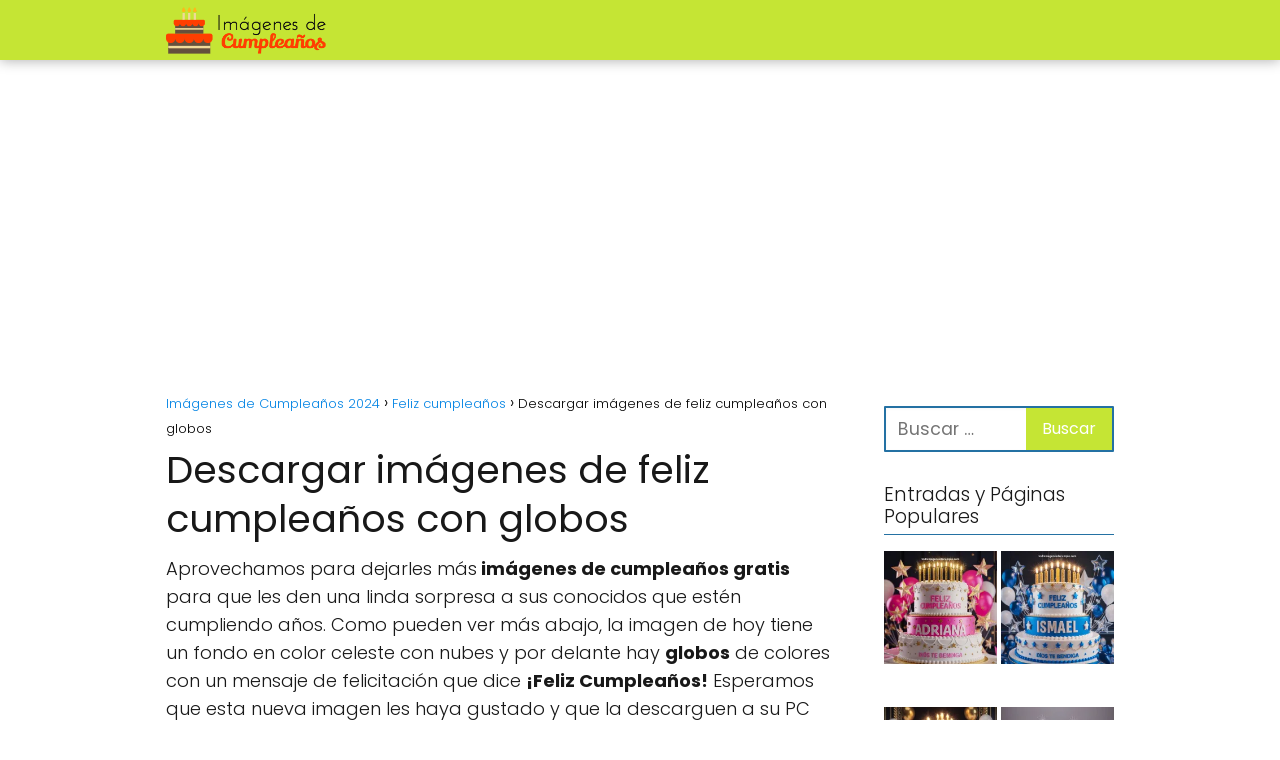

--- FILE ---
content_type: text/html; charset=UTF-8
request_url: https://todoimagenesdecumple.com/descargar-imagenes-de-feliz-cumpleanos-con-globos-2/
body_size: 13643
content:
<!DOCTYPE html>

<html lang="es" >
	
<head>
	
<meta charset="UTF-8">
<meta name="viewport" content="width=device-width, initial-scale=1.0, maximum-scale=2.0">
<meta name='robots' content='index, follow, max-image-preview:large, max-snippet:-1, max-video-preview:-1' />

	<!-- This site is optimized with the Yoast SEO plugin v26.8 - https://yoast.com/product/yoast-seo-wordpress/ -->
	<title>Descargar imágenes de feliz cumpleaños con globos</title>
	<link rel="canonical" href="https://todoimagenesdecumple.com/descargar-imagenes-de-feliz-cumpleanos-con-globos-2/" />
	<meta property="og:locale" content="es_ES" />
	<meta property="og:type" content="article" />
	<meta property="og:title" content="Descargar imágenes de feliz cumpleaños con globos" />
	<meta property="og:description" content="Aprovechamos para dejarles más imágenes de cumpleaños gratis para que les den&hellip;" />
	<meta property="og:url" content="https://todoimagenesdecumple.com/descargar-imagenes-de-feliz-cumpleanos-con-globos-2/" />
	<meta property="og:site_name" content="Imágenes de Cumpleaños 2024" />
	<meta property="article:published_time" content="2013-07-27T19:00:39+00:00" />
	<meta property="og:image" content="https://todoimagenesdecumple.com/wp-content/uploads/2013/07/imagenes-de-cumpleanos-con-globos.jpg" />
	<meta property="og:image:width" content="400" />
	<meta property="og:image:height" content="400" />
	<meta property="og:image:type" content="image/jpeg" />
	<meta name="author" content="Imágenes de Cumpleaños" />
	<meta name="twitter:label1" content="Escrito por" />
	<meta name="twitter:data1" content="Imágenes de Cumpleaños" />
	<script type="application/ld+json" class="yoast-schema-graph">{"@context":"https://schema.org","@graph":[{"@type":"Article","@id":"https://todoimagenesdecumple.com/descargar-imagenes-de-feliz-cumpleanos-con-globos-2/#article","isPartOf":{"@id":"https://todoimagenesdecumple.com/descargar-imagenes-de-feliz-cumpleanos-con-globos-2/"},"author":{"name":"Imágenes de Cumpleaños","@id":"https://todoimagenesdecumple.com/#/schema/person/7e46dc8c056f7846708d17de0ee1275d"},"headline":"Descargar imágenes de feliz cumpleaños con globos","datePublished":"2013-07-27T19:00:39+00:00","mainEntityOfPage":{"@id":"https://todoimagenesdecumple.com/descargar-imagenes-de-feliz-cumpleanos-con-globos-2/"},"wordCount":94,"commentCount":0,"publisher":{"@id":"https://todoimagenesdecumple.com/#/schema/person/d7424592a8fc7801a76febc37682cc5a"},"image":{"@id":"https://todoimagenesdecumple.com/descargar-imagenes-de-feliz-cumpleanos-con-globos-2/#primaryimage"},"thumbnailUrl":"https://todoimagenesdecumple.com/wp-content/uploads/2013/07/imagenes-de-cumpleanos-con-globos.jpg","keywords":["imagenes de cumpleaños con globos"],"articleSection":["Feliz cumpleaños"],"inLanguage":"es"},{"@type":"WebPage","@id":"https://todoimagenesdecumple.com/descargar-imagenes-de-feliz-cumpleanos-con-globos-2/","url":"https://todoimagenesdecumple.com/descargar-imagenes-de-feliz-cumpleanos-con-globos-2/","name":"Descargar imágenes de feliz cumpleaños con globos","isPartOf":{"@id":"https://todoimagenesdecumple.com/#website"},"primaryImageOfPage":{"@id":"https://todoimagenesdecumple.com/descargar-imagenes-de-feliz-cumpleanos-con-globos-2/#primaryimage"},"image":{"@id":"https://todoimagenesdecumple.com/descargar-imagenes-de-feliz-cumpleanos-con-globos-2/#primaryimage"},"thumbnailUrl":"https://todoimagenesdecumple.com/wp-content/uploads/2013/07/imagenes-de-cumpleanos-con-globos.jpg","datePublished":"2013-07-27T19:00:39+00:00","breadcrumb":{"@id":"https://todoimagenesdecumple.com/descargar-imagenes-de-feliz-cumpleanos-con-globos-2/#breadcrumb"},"inLanguage":"es","potentialAction":[{"@type":"ReadAction","target":["https://todoimagenesdecumple.com/descargar-imagenes-de-feliz-cumpleanos-con-globos-2/"]}]},{"@type":"ImageObject","inLanguage":"es","@id":"https://todoimagenesdecumple.com/descargar-imagenes-de-feliz-cumpleanos-con-globos-2/#primaryimage","url":"https://todoimagenesdecumple.com/wp-content/uploads/2013/07/imagenes-de-cumpleanos-con-globos.jpg","contentUrl":"https://todoimagenesdecumple.com/wp-content/uploads/2013/07/imagenes-de-cumpleanos-con-globos.jpg","width":400,"height":400,"caption":"imagenes de cumpleaños con globos"},{"@type":"WebSite","@id":"https://todoimagenesdecumple.com/#website","url":"https://todoimagenesdecumple.com/","name":"Imágenes de Cumpleaños 2024","description":"Imágenes de cumpleaños, feliz cumpleaños, imagenes de cumpleaños para facebook y más","publisher":{"@id":"https://todoimagenesdecumple.com/#/schema/person/d7424592a8fc7801a76febc37682cc5a"},"potentialAction":[{"@type":"SearchAction","target":{"@type":"EntryPoint","urlTemplate":"https://todoimagenesdecumple.com/?s={search_term_string}"},"query-input":{"@type":"PropertyValueSpecification","valueRequired":true,"valueName":"search_term_string"}}],"inLanguage":"es"},{"@type":["Person","Organization"],"@id":"https://todoimagenesdecumple.com/#/schema/person/d7424592a8fc7801a76febc37682cc5a","name":"Imágenes de Feliz Cumpleaños","image":{"@type":"ImageObject","inLanguage":"es","@id":"https://todoimagenesdecumple.com/#/schema/person/image/","url":"https://todoimagenesdecumple.com/wp-content/uploads/2019/06/imagenescumple.png","contentUrl":"https://todoimagenesdecumple.com/wp-content/uploads/2019/06/imagenescumple.png","width":302,"height":90,"caption":"Imágenes de Feliz Cumpleaños"},"logo":{"@id":"https://todoimagenesdecumple.com/#/schema/person/image/"}},{"@type":"Person","@id":"https://todoimagenesdecumple.com/#/schema/person/7e46dc8c056f7846708d17de0ee1275d","name":"Imágenes de Cumpleaños","image":{"@type":"ImageObject","inLanguage":"es","@id":"https://todoimagenesdecumple.com/#/schema/person/image/","url":"https://secure.gravatar.com/avatar/8200ac272772236a8bfbaf1e49ace55d451e92c402cccdc7ab4d140aca6e9b85?s=96&d=mm&r=g","contentUrl":"https://secure.gravatar.com/avatar/8200ac272772236a8bfbaf1e49ace55d451e92c402cccdc7ab4d140aca6e9b85?s=96&d=mm&r=g","caption":"Imágenes de Cumpleaños"},"url":"https://todoimagenesdecumple.com/author/juanguis/"}]}</script>
	<!-- / Yoast SEO plugin. -->


<link rel='dns-prefetch' href='//www.googletagmanager.com' />
<link rel='dns-prefetch' href='//stats.wp.com' />
<link rel='dns-prefetch' href='//v0.wordpress.com' />
<link rel='dns-prefetch' href='//pagead2.googlesyndication.com' />
<link rel="alternate" type="application/rss+xml" title="Imágenes de Cumpleaños 2024 &raquo; Feed" href="https://todoimagenesdecumple.com/feed/" />
<link rel="alternate" title="oEmbed (JSON)" type="application/json+oembed" href="https://todoimagenesdecumple.com/wp-json/oembed/1.0/embed?url=https%3A%2F%2Ftodoimagenesdecumple.com%2Fdescargar-imagenes-de-feliz-cumpleanos-con-globos-2%2F" />
<link rel="alternate" title="oEmbed (XML)" type="text/xml+oembed" href="https://todoimagenesdecumple.com/wp-json/oembed/1.0/embed?url=https%3A%2F%2Ftodoimagenesdecumple.com%2Fdescargar-imagenes-de-feliz-cumpleanos-con-globos-2%2F&#038;format=xml" />
<style id='wp-img-auto-sizes-contain-inline-css' type='text/css'>
img:is([sizes=auto i],[sizes^="auto," i]){contain-intrinsic-size:3000px 1500px}
/*# sourceURL=wp-img-auto-sizes-contain-inline-css */
</style>
<style id='classic-theme-styles-inline-css' type='text/css'>
/*! This file is auto-generated */
.wp-block-button__link{color:#fff;background-color:#32373c;border-radius:9999px;box-shadow:none;text-decoration:none;padding:calc(.667em + 2px) calc(1.333em + 2px);font-size:1.125em}.wp-block-file__button{background:#32373c;color:#fff;text-decoration:none}
/*# sourceURL=/wp-includes/css/classic-themes.min.css */
</style>
<link rel='stylesheet' id='asap-style-css' href='https://todoimagenesdecumple.com/wp-content/themes/asap/assets/css/main.min.css?ver=03181224' type='text/css' media='all' />
<style id='asap-style-inline-css' type='text/css'>
body {font-family: 'Poppins', sans-serif !important;background: #FFFFFF;font-weight: 300 !important;}h1,h2,h3,h4,h5,h6 {font-family: 'Poppins', sans-serif !important;font-weight: 400;line-height: 1.3;}h1 {color:#181818}h2,h5,h6{color:#181818}h3{color:#181818}h4{color:#181818}.home-categories .article-loop:hover h3,.home-categories .article-loop:hover p {color:#181818 !important;}.grid-container .grid-item h2 {font-family: 'Poppins', sans-serif !important;font-weight: 700;font-size: 25px !important;line-height: 1.3;}.design-3 .grid-container .grid-item h2,.design-3 .grid-container .grid-item h2 {font-size: 25px !important;}.home-categories h2 {font-family: 'Poppins', sans-serif !important;font-weight: 700;font-size: calc(25px - 4px) !important;line-height: 1.3;}.home-categories .featured-post h3 {font-family: 'Poppins', sans-serif !important;font-weight: 700 !important;font-size: 25px !important;line-height: 1.3;}.home-categories .article-loop h3,.home-categories .regular-post h3 {font-family: 'Poppins', sans-serif !important;font-weight: 300 !important;}.home-categories .regular-post h3 {font-size: calc(18px - 1px) !important;}.home-categories .article-loop h3,.design-3 .home-categories .regular-post h3 {font-size: 18px !important;}.article-loop p,.article-loop h2,.article-loop h3,.article-loop h4,.article-loop span.entry-title, .related-posts p,.last-post-sidebar p,.woocommerce-loop-product__title {font-family: 'Poppins', sans-serif !important;font-size: 18px !important;font-weight: 300 !important;}.article-loop-featured p,.article-loop-featured h2,.article-loop-featured h3 {font-family: 'Poppins', sans-serif !important;font-size: 18px !important;font-weight: bold !important;}.article-loop .show-extract p,.article-loop .show-extract span {font-family: 'Poppins', sans-serif !important;font-weight: 300 !important;}.home-categories .content-area .show-extract p {font-size: calc(18px - 2px) !important;}a {color: #0183e4;}.the-content .post-index span,.des-category .post-index span {font-size:18px;}.the-content .post-index li,.the-content .post-index a,.des-category .post-index li,.des-category .post-index a,.comment-respond > p > span > a,.asap-pros-cons-title span,.asap-pros-cons ul li span,.woocommerce #reviews #comments ol.commentlist li .comment-text p,.woocommerce #review_form #respond p,.woocommerce .comment-reply-title,.woocommerce form .form-row label, .woocommerce-page form .form-row label {font-size: calc(18px - 2px);}.content-tags a,.tagcloud a {border:1px solid #0183e4;}.content-tags a:hover,.tagcloud a:hover {color: #0183e499;}p,.the-content ul li,.the-content ol li,.content-wc ul li.content-wc ol li {color: #181818;font-size: 18px;line-height: 1.6;}.comment-author cite,.primary-sidebar ul li a,.woocommerce ul.products li.product .price,span.asap-author,.content-cluster .show-extract span,.home-categories h2 a {color: #181818;}.comment-body p,#commentform input,#commentform textarea{font-size: calc(18px - 2px);}.social-title,.primary-sidebar ul li a {font-size: calc(18px - 3px);}.breadcrumb a,.breadcrumb span,.woocommerce .woocommerce-breadcrumb {font-size: calc(18px - 5px);}.content-footer p,.content-footer li,.content-footer .widget-bottom-area,.search-header input:not([type=submit]):not([type=radio]):not([type=checkbox]):not([type=file]) {font-size: calc(18px - 4px) !important;}.search-header input:not([type=submit]):not([type=radio]):not([type=checkbox]):not([type=file]) {border:1px solid #00000026 !important;}h1 {font-size: 38px;}.archive .content-loop h1 {font-size: calc(38px - 2px);}.asap-hero h1 {font-size: 32px;}h2 {font-size: 32px;}h3 {font-size: 28px;}h4 {font-size: 23px;}.site-header,#cookiesbox {background: #c5e534;}.site-header-wc a span.count-number {border:1px solid #000000;}.content-footer {background: #2471a3;}.comment-respond > p,.area-comentarios ol > p,.error404 .content-loop p + p,.search .content-loop .search-home + p {border-bottom:1px solid #2471a3}.home-categories h2:after {background: #2471a3}.pagination a,.nav-links a,.woocommerce #respond input#submit,.woocommerce a.button, .woocommerce button.button,.woocommerce input.button,.woocommerce #respond input#submit.alt,.woocommerce a.button.alt,.woocommerce button.button.alt,.woocommerce input.button.alt,.wpcf7-form input.wpcf7-submit {background: #2471a3;color: #FFFFFF !important;}.woocommerce div.product .woocommerce-tabs ul.tabs li.active {border-bottom: 2px solid #2471a3;}.pagination a:hover,.nav-links a:hover {background: #2471a3B3;}.article-loop a span.entry-title{color:#181818 !important;}.article-loop a:hover p,.article-loop a:hover h2,.article-loop a:hover h3,.article-loop a:hover span.entry-title,.home-categories-h2 h2 a:hover {color: #0183e4 !important;}.article-loop.custom-links a:hover span.entry-title,.asap-loop-horizontal .article-loop a:hover span.entry-title {color: #181818 !important;}#commentform input,#commentform textarea {border: 2px solid #2471a3;font-weight: 300 !important;}.content-loop,.content-loop-design {max-width: 980px;}.site-header-content,.site-header-content-top {max-width: 980px;}.content-footer {max-width: calc(980px - 32px); }.content-footer-social {background: #2471a31A;}.content-single {max-width: 980px;}.content-page {max-width: 980px;}.content-wc {max-width: 980px;}.reply a,.go-top {background: #2471a3;color: #FFFFFF;}.reply a {border: 2px solid #2471a3;}#commentform input[type=submit] {background: #2471a3;color: #FFFFFF;}.site-header a,header,header label,.site-name h1 {color: #000000;}.content-footer a,.content-footer p,.content-footer .widget-area,.content-footer .widget-content-footer-bottom {color: #FFFFFF;}header .line {background: #000000;}.site-logo img {max-width: 160px;width:100%;}.content-footer .logo-footer img {max-width: 160px;}.search-header {margin-left: 0px;}.primary-sidebar {width:230px;}p.sidebar-title {font-size:calc(18px + 1px);}.comment-respond > p,.area-comentarios ol > p,.asap-subtitle,.asap-subtitle p {font-size:calc(18px + 2px);}.popular-post-sidebar ol a {color:#181818;font-size:calc(18px - 2px);}.popular-post-sidebar ol li:before,.primary-sidebar div ul li:before {border-color: #2471a3;}.search-form input[type=submit] {background:#c5e534;}.search-form {border:2px solid #2471a3;}.sidebar-title:after {background:#2471a3;}.single-nav .nav-prev a:before, .single-nav .nav-next a:before {border-color:#2471a3;}.single-nav a {color:#181818;font-size:calc(18px - 3px);}.the-content .post-index {border-top:2px solid #2471a3;}.the-content .post-index #show-table {color:#0183e4;font-size: calc(18px - 3px);font-weight: 300;}.the-content .post-index .btn-show {font-size: calc(18px - 3px) !important;}.search-header form {width:200px;}.site-header .site-header-wc svg {stroke:#000000;}.item-featured {color:#FFFFFF;background:#e88330;}.item-new {color:#FFFFFF;background:#e83030;}.asap-style1.asap-popular ol li:before {border:1px solid #181818;}.asap-style2.asap-popular ol li:before {border:2px solid #2471a3;}.category-filters a.checked .checkbox {background-color: #2471a3; border-color: #2471a3;background-image: url('data:image/svg+xml;charset=UTF-8,<svg viewBox="0 0 16 16" fill="%23FFFFFF" xmlns="http://www.w3.org/2000/svg"><path d="M5.5 11.793l-3.646-3.647.708-.707L5.5 10.379l6.646-6.647.708.707-7.354 7.354z"/></svg>');}.category-filters a:hover .checkbox {border-color: #2471a3;}.design-2 .content-area.latest-post-container,.design-3 .regular-posts {grid-template-columns: repeat(3, 1fr);}.checkbox .check-table svg {stroke:#2471a3;}.article-content,#commentform input, #commentform textarea,.reply a,.woocommerce #respond input#submit, .woocommerce #respond input#submit.alt,.woocommerce-address-fields__field-wrapper input,.woocommerce-EditAccountForm input,.wpcf7-form input,.wpcf7-form textarea,.wpcf7-form input.wpcf7-submit,.grid-container .grid-item,.design-1 .featured-post-img,.design-1 .regular-post-img,.design-1 .lastest-post-img,.design-2 .featured-post-img,.design-2 .regular-post-img,.design-2 .lastest-post-img,.design-2 .grid-item,.design-2 .grid-item .grid-image-container,.design-2 .regular-post,.home.design-2.asap-box-design .article-loop,.design-3 .featured-post-img,.design-3 .regular-post-img,.design-3 .lastest-post-img {border-radius: 12px !important;}.pagination a, .pagination span, .nav-links a {border-radius:50%;min-width:2.5rem;}.reply a {padding:6px 8px !important;}.asap-icon,.asap-icon-single {border-radius:50%;}.asap-icon{margin-right:1px;padding:.6rem !important;}.content-footer-social {border-top-left-radius:12px;border-top-right-radius:12px;}.item-featured,.item-new,.average-rating-loop {border-radius:2px;}.content-item-category > span {border-top-left-radius: 3px;border-top-right-radius: 3px;}.woocommerce span.onsale,.woocommerce a.button,.woocommerce button.button, .woocommerce input.button, .woocommerce a.button.alt, .woocommerce button.button.alt, .woocommerce input.button.alt,.product-gallery-summary .quantity input,#add_payment_method table.cart input,.woocommerce-cart table.cart input, .woocommerce-checkout table.cart input,.woocommerce div.product form.cart .variations select {border-radius:2rem !important;}.search-home input {border-radius:2rem !important;padding: 0.875rem 1.25rem !important;}.search-home button.s-btn {margin-right:1.25rem !important;}#cookiesbox p,#cookiesbox a {color: #000000;}#cookiesbox button {background: #000000;color:#c5e534;}@media (max-width: 1050px) and (min-width:481px) {.article-loop-featured .article-image-featured {border-radius: 12px !important;}}@media (min-width:1050px) { #autocomplete-results {border-radius:3px;}ul.sub-menu,ul.sub-menu li {border-radius:12px;}.search-header input {border-radius:2rem !important;padding: 0 3 0 .85rem !important;}.search-header button.s-btn {width:2.65rem !important;}.site-header .asap-icon svg { stroke: #000000 !important;}.home .content-loop {padding-top: 1.75rem;}}@media (min-width:1050px) {.content-footer {border-top-left-radius:12px;border-top-right-radius:12px;}}.article-loop .article-image,.article-loop a p,.article-loop img,.article-image-featured,input,textarea,a { transition:all .2s; }.article-loop:hover .article-image,.article-loop:hover img{transform:scale(1.05) }.the-content .post-index #index-table{display:none;}@media(max-width: 480px) {h1, .archive .content-loop h1 {font-size: calc(38px - 8px);}.asap-hero h1 {font-size: calc(32px - 8px);}h2 {font-size: calc(32px - 4px);}h3 {font-size: calc(28px - 4px);}.article-loop-featured .article-image-featured {border-radius: 12px !important;}}@media(min-width:1050px) {.content-thin {width: calc(95% - 230px);}#menu>ul {font-size: calc(18px - 2px);} #menu ul .menu-item-has-children:after {border: solid #000000;border-width: 0 2px 2px 0;}}@media(max-width:1050px) {#menu ul li .sub-menu li a:hover { color:#0183e4 !important;}#menu ul>li ul>li>a{font-size: calc(18px - 2px);}} .asap-box-design .last-post-sidebar .article-content { min-height:140px;}.asap-box-design .last-post-sidebar .article-loop {margin-bottom:.85rem !important;} .asap-box-design .last-post-sidebar article:last-child { margin-bottom:2rem !important;}.asap-date-loop {font-size: calc(18px - 5px) !important;text-align:center;}.sticky {top: 22px !important;}.the-content h2:before,.the-content h2 span:before{margin-top: -20px;height: 20px;}header {position:relative !important;}@media (max-width: 1050px) {.content-single,.content-page {padding-top: 0 !important;}.content-loop {padding: 2rem;}.author .content-loop, .category .content-loop {padding: 1rem 2rem 2rem 2rem;}}.site-header {box-shadow: 0 1px 12px rgb(0 0 0 / 30%);}.content-footer {padding:0;}.content-footer p {margin-bottom:0 !important;}.content-footer .widget-area,.content-footer .widget-bottom-area {margin-bottom: 0rem;padding:1rem;}.content-footer li:first-child:before {content: '';padding: 0;}.content-footer li:before {content: '|';padding: 0 7px 0 5px;color: #fff;opacity: .4;}.content-footer li {list-style-type: none;display: inline;font-size: 15px;}.content-footer .widget-title,.content-footer .widget-bottom-title {display: none;}.content-footer {background: #2471a3;}.content-footer-social {max-width: calc(980px - 32px);}.search-header input {background:#FFFFFF !important;}.search-header button.s-btn,.search-header input::placeholder {color: #484848 !important;opacity:1 !important;}.search-header button.s-btn:hover {opacity:.7 !important;}.search-header input:not([type=submit]):not([type=radio]):not([type=checkbox]):not([type=file]) {border-color: #FFFFFF !important;}@media(min-width:768px) {.design-1 .grid-container .grid-item.item-2 h2,.design-1 .grid-container .grid-item.item-4 h2 {font-size: calc(25px - 8px) !important;}}
/*# sourceURL=asap-style-inline-css */
</style>
<link rel='stylesheet' id='sharedaddy-css' href='https://todoimagenesdecumple.com/wp-content/plugins/jetpack/modules/sharedaddy/sharing.css?ver=15.4' type='text/css' media='all' />
<link rel='stylesheet' id='social-logos-css' href='https://todoimagenesdecumple.com/wp-content/plugins/jetpack/_inc/social-logos/social-logos.min.css?ver=15.4' type='text/css' media='all' />
<script type="text/javascript" src="https://todoimagenesdecumple.com/wp-includes/js/jquery/jquery.min.js?ver=3.7.1" id="jquery-core-js"></script>
<script type="text/javascript" src="https://todoimagenesdecumple.com/wp-includes/js/jquery/jquery-migrate.min.js?ver=3.4.1" id="jquery-migrate-js"></script>

<!-- Fragmento de código de la etiqueta de Google (gtag.js) añadida por Site Kit -->
<!-- Fragmento de código de Google Analytics añadido por Site Kit -->
<script type="text/javascript" src="https://www.googletagmanager.com/gtag/js?id=GT-WFFDSGZH" id="google_gtagjs-js" async></script>
<script type="text/javascript" id="google_gtagjs-js-after">
/* <![CDATA[ */
window.dataLayer = window.dataLayer || [];function gtag(){dataLayer.push(arguments);}
gtag("set","linker",{"domains":["todoimagenesdecumple.com"]});
gtag("js", new Date());
gtag("set", "developer_id.dZTNiMT", true);
gtag("config", "GT-WFFDSGZH");
//# sourceURL=google_gtagjs-js-after
/* ]]> */
</script>

<link rel='shortlink' href='https://wp.me/p3p5ZC-av' />
<meta name="generator" content="Site Kit by Google 1.170.0" />	<style>img#wpstats{display:none}</style>
		<meta name="theme-color" content="#c5e534"><link rel="preload" as="image" href="https://todoimagenesdecumple.com/wp-content/uploads/2013/07/imagenes-de-cumpleanos-con-globos.jpg" imagesrcset="https://todoimagenesdecumple.com/wp-content/uploads/2013/07/imagenes-de-cumpleanos-con-globos.jpg 400w, https://todoimagenesdecumple.com/wp-content/uploads/2013/07/imagenes-de-cumpleanos-con-globos-300x300.jpg 300w" imagesizes="(max-width: 400px) 100vw, 400px" /><style>@font-face {
            font-family: "Poppins";
            font-style: normal;
            font-weight: 300;
            src: local(""),
            url("https://todoimagenesdecumple.com/wp-content/themes/asap/assets/fonts/poppins-300.woff2") format("woff2"),
            url("https://todoimagenesdecumple.com/wp-content/themes/asap/assets/fonts/poppins-300.woff") format("woff");
            font-display: swap;
        } @font-face {
            font-family: "Poppins";
            font-style: normal;
            font-weight: 700;
            src: local(""),
            url("https://todoimagenesdecumple.com/wp-content/themes/asap/assets/fonts/poppins-700.woff2") format("woff2"),
            url("https://todoimagenesdecumple.com/wp-content/themes/asap/assets/fonts/poppins-700.woff") format("woff");
            font-display: swap;
        } @font-face {
            font-family: "Poppins";
            font-style: normal;
            font-weight: 400;
            src: local(""),
            url("https://todoimagenesdecumple.com/wp-content/themes/asap/assets/fonts/poppins-400.woff2") format("woff2"),
            url("https://todoimagenesdecumple.com/wp-content/themes/asap/assets/fonts/poppins-400.woff") format("woff");
            font-display: swap;
        } </style>


    <!-- Schema: Organization -->
    
        <script type="application/ld+json">
    	{"@context":"http:\/\/schema.org","@type":"Organization","name":"Im\u00e1genes de Cumplea\u00f1os 2024","alternateName":"Im\u00e1genes de cumplea\u00f1os, feliz cumplea\u00f1os, imagenes de cumplea\u00f1os para facebook y m\u00e1s","url":"https:\/\/todoimagenesdecumple.com","logo":"https:\/\/todoimagenesdecumple.com\/wp-content\/uploads\/2019\/06\/imagenescumple.png"}    </script>
    

    <!-- Schema: Article -->
                    <script type="application/ld+json">
            {"@context":"https:\/\/schema.org","@type":"Article","mainEntityOfPage":{"@type":"WebPage","@id":"https:\/\/todoimagenesdecumple.com\/descargar-imagenes-de-feliz-cumpleanos-con-globos-2\/"},"headline":"Descargar im\u00e1genes de feliz cumplea\u00f1os con globos","image":{"@type":"ImageObject","url":"https:\/\/todoimagenesdecumple.com\/wp-content\/uploads\/2013\/07\/imagenes-de-cumpleanos-con-globos.jpg"},"author":{"@type":"Person","name":"Im\u00e1genes de Cumplea\u00f1os","sameAs":"https:\/\/todoimagenesdecumple.com\/author\/juanguis\/"},"publisher":{"@type":"Organization","name":"Im\u00e1genes de Cumplea\u00f1os 2024","logo":{"@type":"ImageObject","url":"https:\/\/todoimagenesdecumple.com\/wp-content\/uploads\/2019\/06\/imagenescumple.png"}},"datePublished":"2013-07-27T16:00:39-03:00","dateModified":"2013-07-26T21:10:43-03:00"}        </script>
    


    <!-- Schema: Search -->
    
    



    <!-- Schema: Video -->
    

<!-- Metaetiquetas de Google AdSense añadidas por Site Kit -->
<meta name="google-adsense-platform-account" content="ca-host-pub-2644536267352236">
<meta name="google-adsense-platform-domain" content="sitekit.withgoogle.com">
<!-- Acabar con las metaetiquetas de Google AdSense añadidas por Site Kit -->

<!-- Fragmento de código de Google Adsense añadido por Site Kit -->
<script type="text/javascript" async="async" src="https://pagead2.googlesyndication.com/pagead/js/adsbygoogle.js?client=ca-pub-0078727030802073&amp;host=ca-host-pub-2644536267352236" crossorigin="anonymous"></script>

<!-- Final del fragmento de código de Google Adsense añadido por Site Kit -->
<script async src="https://pagead2.googlesyndication.com/pagead/js/adsbygoogle.js?client=ca-pub-0078727030802073"
     crossorigin="anonymous"></script>
<script type="text/javascript" src="https://cache.consentframework.com/js/pa/37291/c/9ydg3/stub"></script>
<script type="text/javascript" src="https://choices.consentframework.com/js/pa/37291/c/9ydg3/cmp" async></script>
<script type="text/javascript"> var infolinks_pid = 3413307; var infolinks_wsid = 0; </script> <style id='global-styles-inline-css' type='text/css'>
:root{--wp--preset--aspect-ratio--square: 1;--wp--preset--aspect-ratio--4-3: 4/3;--wp--preset--aspect-ratio--3-4: 3/4;--wp--preset--aspect-ratio--3-2: 3/2;--wp--preset--aspect-ratio--2-3: 2/3;--wp--preset--aspect-ratio--16-9: 16/9;--wp--preset--aspect-ratio--9-16: 9/16;--wp--preset--color--black: #000000;--wp--preset--color--cyan-bluish-gray: #abb8c3;--wp--preset--color--white: #ffffff;--wp--preset--color--pale-pink: #f78da7;--wp--preset--color--vivid-red: #cf2e2e;--wp--preset--color--luminous-vivid-orange: #ff6900;--wp--preset--color--luminous-vivid-amber: #fcb900;--wp--preset--color--light-green-cyan: #7bdcb5;--wp--preset--color--vivid-green-cyan: #00d084;--wp--preset--color--pale-cyan-blue: #8ed1fc;--wp--preset--color--vivid-cyan-blue: #0693e3;--wp--preset--color--vivid-purple: #9b51e0;--wp--preset--gradient--vivid-cyan-blue-to-vivid-purple: linear-gradient(135deg,rgb(6,147,227) 0%,rgb(155,81,224) 100%);--wp--preset--gradient--light-green-cyan-to-vivid-green-cyan: linear-gradient(135deg,rgb(122,220,180) 0%,rgb(0,208,130) 100%);--wp--preset--gradient--luminous-vivid-amber-to-luminous-vivid-orange: linear-gradient(135deg,rgb(252,185,0) 0%,rgb(255,105,0) 100%);--wp--preset--gradient--luminous-vivid-orange-to-vivid-red: linear-gradient(135deg,rgb(255,105,0) 0%,rgb(207,46,46) 100%);--wp--preset--gradient--very-light-gray-to-cyan-bluish-gray: linear-gradient(135deg,rgb(238,238,238) 0%,rgb(169,184,195) 100%);--wp--preset--gradient--cool-to-warm-spectrum: linear-gradient(135deg,rgb(74,234,220) 0%,rgb(151,120,209) 20%,rgb(207,42,186) 40%,rgb(238,44,130) 60%,rgb(251,105,98) 80%,rgb(254,248,76) 100%);--wp--preset--gradient--blush-light-purple: linear-gradient(135deg,rgb(255,206,236) 0%,rgb(152,150,240) 100%);--wp--preset--gradient--blush-bordeaux: linear-gradient(135deg,rgb(254,205,165) 0%,rgb(254,45,45) 50%,rgb(107,0,62) 100%);--wp--preset--gradient--luminous-dusk: linear-gradient(135deg,rgb(255,203,112) 0%,rgb(199,81,192) 50%,rgb(65,88,208) 100%);--wp--preset--gradient--pale-ocean: linear-gradient(135deg,rgb(255,245,203) 0%,rgb(182,227,212) 50%,rgb(51,167,181) 100%);--wp--preset--gradient--electric-grass: linear-gradient(135deg,rgb(202,248,128) 0%,rgb(113,206,126) 100%);--wp--preset--gradient--midnight: linear-gradient(135deg,rgb(2,3,129) 0%,rgb(40,116,252) 100%);--wp--preset--font-size--small: 13px;--wp--preset--font-size--medium: 20px;--wp--preset--font-size--large: 36px;--wp--preset--font-size--x-large: 42px;--wp--preset--spacing--20: 0.44rem;--wp--preset--spacing--30: 0.67rem;--wp--preset--spacing--40: 1rem;--wp--preset--spacing--50: 1.5rem;--wp--preset--spacing--60: 2.25rem;--wp--preset--spacing--70: 3.38rem;--wp--preset--spacing--80: 5.06rem;--wp--preset--shadow--natural: 6px 6px 9px rgba(0, 0, 0, 0.2);--wp--preset--shadow--deep: 12px 12px 50px rgba(0, 0, 0, 0.4);--wp--preset--shadow--sharp: 6px 6px 0px rgba(0, 0, 0, 0.2);--wp--preset--shadow--outlined: 6px 6px 0px -3px rgb(255, 255, 255), 6px 6px rgb(0, 0, 0);--wp--preset--shadow--crisp: 6px 6px 0px rgb(0, 0, 0);}:where(.is-layout-flex){gap: 0.5em;}:where(.is-layout-grid){gap: 0.5em;}body .is-layout-flex{display: flex;}.is-layout-flex{flex-wrap: wrap;align-items: center;}.is-layout-flex > :is(*, div){margin: 0;}body .is-layout-grid{display: grid;}.is-layout-grid > :is(*, div){margin: 0;}:where(.wp-block-columns.is-layout-flex){gap: 2em;}:where(.wp-block-columns.is-layout-grid){gap: 2em;}:where(.wp-block-post-template.is-layout-flex){gap: 1.25em;}:where(.wp-block-post-template.is-layout-grid){gap: 1.25em;}.has-black-color{color: var(--wp--preset--color--black) !important;}.has-cyan-bluish-gray-color{color: var(--wp--preset--color--cyan-bluish-gray) !important;}.has-white-color{color: var(--wp--preset--color--white) !important;}.has-pale-pink-color{color: var(--wp--preset--color--pale-pink) !important;}.has-vivid-red-color{color: var(--wp--preset--color--vivid-red) !important;}.has-luminous-vivid-orange-color{color: var(--wp--preset--color--luminous-vivid-orange) !important;}.has-luminous-vivid-amber-color{color: var(--wp--preset--color--luminous-vivid-amber) !important;}.has-light-green-cyan-color{color: var(--wp--preset--color--light-green-cyan) !important;}.has-vivid-green-cyan-color{color: var(--wp--preset--color--vivid-green-cyan) !important;}.has-pale-cyan-blue-color{color: var(--wp--preset--color--pale-cyan-blue) !important;}.has-vivid-cyan-blue-color{color: var(--wp--preset--color--vivid-cyan-blue) !important;}.has-vivid-purple-color{color: var(--wp--preset--color--vivid-purple) !important;}.has-black-background-color{background-color: var(--wp--preset--color--black) !important;}.has-cyan-bluish-gray-background-color{background-color: var(--wp--preset--color--cyan-bluish-gray) !important;}.has-white-background-color{background-color: var(--wp--preset--color--white) !important;}.has-pale-pink-background-color{background-color: var(--wp--preset--color--pale-pink) !important;}.has-vivid-red-background-color{background-color: var(--wp--preset--color--vivid-red) !important;}.has-luminous-vivid-orange-background-color{background-color: var(--wp--preset--color--luminous-vivid-orange) !important;}.has-luminous-vivid-amber-background-color{background-color: var(--wp--preset--color--luminous-vivid-amber) !important;}.has-light-green-cyan-background-color{background-color: var(--wp--preset--color--light-green-cyan) !important;}.has-vivid-green-cyan-background-color{background-color: var(--wp--preset--color--vivid-green-cyan) !important;}.has-pale-cyan-blue-background-color{background-color: var(--wp--preset--color--pale-cyan-blue) !important;}.has-vivid-cyan-blue-background-color{background-color: var(--wp--preset--color--vivid-cyan-blue) !important;}.has-vivid-purple-background-color{background-color: var(--wp--preset--color--vivid-purple) !important;}.has-black-border-color{border-color: var(--wp--preset--color--black) !important;}.has-cyan-bluish-gray-border-color{border-color: var(--wp--preset--color--cyan-bluish-gray) !important;}.has-white-border-color{border-color: var(--wp--preset--color--white) !important;}.has-pale-pink-border-color{border-color: var(--wp--preset--color--pale-pink) !important;}.has-vivid-red-border-color{border-color: var(--wp--preset--color--vivid-red) !important;}.has-luminous-vivid-orange-border-color{border-color: var(--wp--preset--color--luminous-vivid-orange) !important;}.has-luminous-vivid-amber-border-color{border-color: var(--wp--preset--color--luminous-vivid-amber) !important;}.has-light-green-cyan-border-color{border-color: var(--wp--preset--color--light-green-cyan) !important;}.has-vivid-green-cyan-border-color{border-color: var(--wp--preset--color--vivid-green-cyan) !important;}.has-pale-cyan-blue-border-color{border-color: var(--wp--preset--color--pale-cyan-blue) !important;}.has-vivid-cyan-blue-border-color{border-color: var(--wp--preset--color--vivid-cyan-blue) !important;}.has-vivid-purple-border-color{border-color: var(--wp--preset--color--vivid-purple) !important;}.has-vivid-cyan-blue-to-vivid-purple-gradient-background{background: var(--wp--preset--gradient--vivid-cyan-blue-to-vivid-purple) !important;}.has-light-green-cyan-to-vivid-green-cyan-gradient-background{background: var(--wp--preset--gradient--light-green-cyan-to-vivid-green-cyan) !important;}.has-luminous-vivid-amber-to-luminous-vivid-orange-gradient-background{background: var(--wp--preset--gradient--luminous-vivid-amber-to-luminous-vivid-orange) !important;}.has-luminous-vivid-orange-to-vivid-red-gradient-background{background: var(--wp--preset--gradient--luminous-vivid-orange-to-vivid-red) !important;}.has-very-light-gray-to-cyan-bluish-gray-gradient-background{background: var(--wp--preset--gradient--very-light-gray-to-cyan-bluish-gray) !important;}.has-cool-to-warm-spectrum-gradient-background{background: var(--wp--preset--gradient--cool-to-warm-spectrum) !important;}.has-blush-light-purple-gradient-background{background: var(--wp--preset--gradient--blush-light-purple) !important;}.has-blush-bordeaux-gradient-background{background: var(--wp--preset--gradient--blush-bordeaux) !important;}.has-luminous-dusk-gradient-background{background: var(--wp--preset--gradient--luminous-dusk) !important;}.has-pale-ocean-gradient-background{background: var(--wp--preset--gradient--pale-ocean) !important;}.has-electric-grass-gradient-background{background: var(--wp--preset--gradient--electric-grass) !important;}.has-midnight-gradient-background{background: var(--wp--preset--gradient--midnight) !important;}.has-small-font-size{font-size: var(--wp--preset--font-size--small) !important;}.has-medium-font-size{font-size: var(--wp--preset--font-size--medium) !important;}.has-large-font-size{font-size: var(--wp--preset--font-size--large) !important;}.has-x-large-font-size{font-size: var(--wp--preset--font-size--x-large) !important;}
/*# sourceURL=global-styles-inline-css */
</style>
<link rel='stylesheet' id='jetpack-top-posts-widget-css' href='https://todoimagenesdecumple.com/wp-content/plugins/jetpack/modules/widgets/top-posts/style.css?ver=20141013' type='text/css' media='all' />
</head>
	
<body class="wp-singular single postid-651 wp-theme-asap">
	
	
	

	
<header class="site-header">

	<div class="site-header-content">
		
				
		
	
		<div class="site-logo"><a href="https://todoimagenesdecumple.com/" class="custom-logo-link" rel="home"><img width="302" height="90" src="https://todoimagenesdecumple.com/wp-content/uploads/2019/06/imagenescumple.png" class="custom-logo" alt="imagenescumple" decoding="async" srcset="https://todoimagenesdecumple.com/wp-content/uploads/2019/06/imagenescumple.png 302w, https://todoimagenesdecumple.com/wp-content/uploads/2019/06/imagenescumple-300x89.png 300w" sizes="(max-width: 302px) 100vw, 302px" /></a></div>

		

			
			
						
			
		
		

<div>
	
		
	<input type="checkbox" id="btn-menu" />
	
	<label id="nav-icon" for="btn-menu">

		<div class="circle nav-icon">

			<span class="line top"></span>
			<span class="line middle"></span>
			<span class="line bottom"></span>

		</div>
		
	</label>
	
	
	<nav id="menu" itemscope="itemscope" itemtype="http://schema.org/SiteNavigationElement" role="navigation"  >
		
		
				
				
	</nav> 
	
</div>					
	</div>
	
</header>



<main class="content-single">
	
	
				<div class="ads-asap ads-asap-top ads-asap-aligncenter ">

				<script async src="https://pagead2.googlesyndication.com/pagead/js/adsbygoogle.js?client=ca-pub-0078727030802073"
     crossorigin="anonymous"></script>
<!-- TodoImCumple-Header2024 -->
<ins class="adsbygoogle"
     style="display:block"
     data-ad-client="ca-pub-0078727030802073"
     data-ad-slot="5719544544"
     data-ad-format="auto"
     data-full-width-responsive="true"></ins>
<script>
     (adsbygoogle = window.adsbygoogle || []).push({});
</script>
				</div>

						
			
		
					
	<article class="content-thin">
				
		
		
	
		
		<div role="navigation" aria-label="Breadcrumbs" class="breadcrumb-trail breadcrumbs" itemprop="breadcrumb"><ul class="breadcrumb" itemscope itemtype="http://schema.org/BreadcrumbList"><meta name="numberOfItems" content="3" /><meta name="itemListOrder" content="Ascending" /><li itemprop="itemListElement" itemscope itemtype="http://schema.org/ListItem" class="trail-item trail-begin"><a href="https://todoimagenesdecumple.com/" rel="home" itemprop="item"><span itemprop="name">Imágenes de Cumpleaños 2024</span></a><meta itemprop="position" content="1" /></li><li itemprop="itemListElement" itemscope itemtype="http://schema.org/ListItem" class="trail-item"><a href="https://todoimagenesdecumple.com/category/sin-categoria/" itemprop="item"><span itemprop="name">Feliz cumpleaños</span></a><meta itemprop="position" content="2" /></li><li itemprop="itemListElement" itemscope itemtype="http://schema.org/ListItem" class="trail-item trail-end"><span itemprop="name">Descargar imágenes de feliz cumpleaños con globos</span><meta itemprop="position" content="3" /></li></ul></div>
		<h1>Descargar imágenes de feliz cumpleaños con globos</h1>
			
		
		
		
					

	

	
	
	

	
	

	

		
		
		
			
		

	
	<div class="the-content">
	
	<p>Aprovechamos para dejarles más<strong> imágenes de cumpleaños gratis</strong> para que les den una linda sorpresa a sus conocidos que estén cumpliendo años. Como pueden ver más abajo, la imagen de hoy tiene un fondo en color celeste con nubes y por delante hay <strong>globos</strong> de colores con un mensaje de felicitación que dice <strong>¡Feliz Cumpleaños!</strong> Esperamos que esta nueva imagen les haya gustado y que la descarguen a su PC para usarla como más les guste.</p>
<p><img decoding="async" loading="lazy" class="alignnone size-full wp-image-652" alt="imagenes de cumpleaños con globos" src="http://www.todoimagenesdecumple.com/wp-content/uploads/2013/07/imagenes-de-cumpleanos-con-globos.jpg" width="400" height="400" srcset="https://todoimagenesdecumple.com/wp-content/uploads/2013/07/imagenes-de-cumpleanos-con-globos.jpg 400w, https://todoimagenesdecumple.com/wp-content/uploads/2013/07/imagenes-de-cumpleanos-con-globos-300x300.jpg 300w" sizes="auto, (max-width: 400px) 100vw, 400px" /></p><div class="ads-asap ads-asap-aligncenter"><script async src="https://pagead2.googlesyndication.com/pagead/js/adsbygoogle.js?client=ca-pub-0078727030802073"
     crossorigin="anonymous"></script>
<!-- TodoImCumple-Post1-2024 -->
<ins class="adsbygoogle"
     style="display:block"
     data-ad-client="ca-pub-0078727030802073"
     data-ad-slot="4947418739"
     data-ad-format="auto"
     data-full-width-responsive="true"></ins>
<script>
     (adsbygoogle = window.adsbygoogle || []).push({});
</script></div>
</p><div class="sharedaddy sd-sharing-enabled"><div class="robots-nocontent sd-block sd-social sd-social-official sd-sharing"><h3 class="sd-title">Comparte esto:</h3><div class="sd-content"><ul><li class="share-pinterest"><div class="pinterest_button"><a href="https://www.pinterest.com/pin/create/button/?url=https%3A%2F%2Ftodoimagenesdecumple.com%2Fdescargar-imagenes-de-feliz-cumpleanos-con-globos-2%2F&#038;media=https%3A%2F%2Ftodoimagenesdecumple.com%2Fwp-content%2Fuploads%2F2013%2F07%2Fimagenes-de-cumpleanos-con-globos.jpg&#038;description=Descargar%20im%C3%A1genes%20de%20feliz%20cumplea%C3%B1os%20con%20globos" data-pin-do="buttonPin" data-pin-config="beside"><img src="//assets.pinterest.com/images/pidgets/pinit_fg_en_rect_gray_20.png" /></a></div></li><li class="share-facebook"><div class="fb-share-button" data-href="https://todoimagenesdecumple.com/descargar-imagenes-de-feliz-cumpleanos-con-globos-2/" data-layout="button_count"></div></li><li class="share-jetpack-whatsapp"><a rel="nofollow noopener noreferrer"
				data-shared="sharing-whatsapp-651"
				class="share-jetpack-whatsapp sd-button"
				href="https://todoimagenesdecumple.com/descargar-imagenes-de-feliz-cumpleanos-con-globos-2/?share=jetpack-whatsapp"
				target="_blank"
				aria-labelledby="sharing-whatsapp-651"
				>
				<span id="sharing-whatsapp-651" hidden>Haz clic para compartir en WhatsApp (Se abre en una ventana nueva)</span>
				<span>WhatsApp</span>
			</a></li><li class="share-end"></li></ul></div></div></div><div class="content-tags"><a href="https://todoimagenesdecumple.com/tag/imagenes-de-cumpleanos-con-globos/" rel="tag">imagenes de cumpleaños con globos</a></div>				
	
	</div>

	
	
<div class="social-buttons flexbox">
		
		
			
	
		
	
		
	
		
			
			
		
	
		
	
		
	
</div>
    <div class="related-posts">
        
<article class="article-loop asap-columns-3">
	
	<a href="https://todoimagenesdecumple.com/nombres-personalizados-de-mujer-con-feliz-cumpleanos/" rel="bookmark">
		
				
		<div class="article-content">

			<img width="350" height="350" src="https://todoimagenesdecumple.com/wp-content/uploads/2025/04/descargar-gratis-nombres-de-mujer-con-feliz-cumpleanos_2--350x350.jpg" class="attachment-post-thumbnail size-post-thumbnail wp-post-image" alt="nombres personalizados de mujer con feliz cumpleaños" decoding="async" fetchpriority="high" srcset="https://todoimagenesdecumple.com/wp-content/uploads/2025/04/descargar-gratis-nombres-de-mujer-con-feliz-cumpleanos_2--350x350.jpg 350w, https://todoimagenesdecumple.com/wp-content/uploads/2025/04/descargar-gratis-nombres-de-mujer-con-feliz-cumpleanos_2--300x300.jpg 300w, https://todoimagenesdecumple.com/wp-content/uploads/2025/04/descargar-gratis-nombres-de-mujer-con-feliz-cumpleanos_2-.jpg 750w" sizes="(max-width: 350px) 100vw, 350px" />			
		</div>
		
				
				
		<p class="entry-title">Nombres personalizados de mujer con feliz cumpleaños</p>		
						
	</a>
	
</article>
<article class="article-loop asap-columns-3">
	
	<a href="https://todoimagenesdecumple.com/descargar-gratis-nombres-mujer-de-feliz-cumpleanos-con-pastel/" rel="bookmark">
		
				
		<div class="article-content">

			<img width="350" height="350" src="https://todoimagenesdecumple.com/wp-content/uploads/2025/01/descargar-gratis-nombres-feliz-cumpleanos-con-pastel_39-350x350.jpg" class="attachment-post-thumbnail size-post-thumbnail wp-post-image" alt="nombre mujer feliz cumpleaños con pastel" decoding="async" srcset="https://todoimagenesdecumple.com/wp-content/uploads/2025/01/descargar-gratis-nombres-feliz-cumpleanos-con-pastel_39-350x350.jpg 350w, https://todoimagenesdecumple.com/wp-content/uploads/2025/01/descargar-gratis-nombres-feliz-cumpleanos-con-pastel_39-300x300.jpg 300w, https://todoimagenesdecumple.com/wp-content/uploads/2025/01/descargar-gratis-nombres-feliz-cumpleanos-con-pastel_39.jpg 750w" sizes="(max-width: 350px) 100vw, 350px" />			
		</div>
		
				
				
		<p class="entry-title">Descargar gratis nombres mujer de feliz cumpleaños con pastel</p>		
						
	</a>
	
</article>
<article class="article-loop asap-columns-3">
	
	<a href="https://todoimagenesdecumple.com/nombres-de-feliz-cumpleanos-con-balon-de-beisbol/" rel="bookmark">
		
				
		<div class="article-content">

			<img width="350" height="350" src="https://todoimagenesdecumple.com/wp-content/uploads/2024/11/imagenes-feliz-cumpleanos-con-nombre-beisbol_7-350x350.jpg" class="attachment-post-thumbnail size-post-thumbnail wp-post-image" alt="nombres feliz cumple con balon beisbol" decoding="async" srcset="https://todoimagenesdecumple.com/wp-content/uploads/2024/11/imagenes-feliz-cumpleanos-con-nombre-beisbol_7-350x350.jpg 350w, https://todoimagenesdecumple.com/wp-content/uploads/2024/11/imagenes-feliz-cumpleanos-con-nombre-beisbol_7-300x300.jpg 300w" sizes="(max-width: 350px) 100vw, 350px" />			
		</div>
		
				
				
		<p class="entry-title">Nombres de feliz cumpleaños con balón de béisbol</p>		
						
	</a>
	
</article>
<article class="article-loop asap-columns-3">
	
	<a href="https://todoimagenesdecumple.com/50-imagenes-de-feliz-cumpleanos-con-nombres-para-whatsapp/" rel="bookmark">
		
				
		<div class="article-content">

			<img width="350" height="350" src="https://todoimagenesdecumple.com/wp-content/uploads/2024/11/feliz-cumple-nombres-1-350x350.jpg" class="attachment-post-thumbnail size-post-thumbnail wp-post-image" alt="imagenes de feliz cumpleaños con nombres" decoding="async" loading="lazy" srcset="https://todoimagenesdecumple.com/wp-content/uploads/2024/11/feliz-cumple-nombres-1-350x350.jpg 350w, https://todoimagenesdecumple.com/wp-content/uploads/2024/11/feliz-cumple-nombres-1-300x300.jpg 300w" sizes="auto, (max-width: 350px) 100vw, 350px" />			
		</div>
		
				
				
		<p class="entry-title">+50 imágenes de feliz cumpleaños con nombres para WhatsApp</p>		
						
	</a>
	
</article>
<article class="article-loop asap-columns-3">
	
	<a href="https://todoimagenesdecumple.com/50-nombres-de-feliz-cumpleanos-para-mujeres-en-violeta/" rel="bookmark">
		
				
		<div class="article-content">

			<img width="350" height="350" src="https://todoimagenesdecumple.com/wp-content/uploads/2024/10/imagenes-feliz-cumple-mujeres-34-350x350.jpg" class="attachment-post-thumbnail size-post-thumbnail wp-post-image" alt="feliz cumpleaños lupita" decoding="async" loading="lazy" srcset="https://todoimagenesdecumple.com/wp-content/uploads/2024/10/imagenes-feliz-cumple-mujeres-34-350x350.jpg 350w, https://todoimagenesdecumple.com/wp-content/uploads/2024/10/imagenes-feliz-cumple-mujeres-34-300x300.jpg 300w, https://todoimagenesdecumple.com/wp-content/uploads/2024/10/imagenes-feliz-cumple-mujeres-34.jpg 750w" sizes="auto, (max-width: 350px) 100vw, 350px" />			
		</div>
		
				
				
		<p class="entry-title">+50 nombres de feliz cumpleaños para mujeres en violeta</p>		
						
	</a>
	
</article>
<article class="article-loop asap-columns-3">
	
	<a href="https://todoimagenesdecumple.com/imagenes-de-feliz-cumpleanos-con-nombres-personalizados-en-pastel-colorido/" rel="bookmark">
		
				
		<div class="article-content">

			<img width="350" height="350" src="https://todoimagenesdecumple.com/wp-content/uploads/2024/07/imagenes-nombres-feliz-cumple-pastel-colorido-55-350x350.jpg" class="attachment-post-thumbnail size-post-thumbnail wp-post-image" alt="" decoding="async" loading="lazy" srcset="https://todoimagenesdecumple.com/wp-content/uploads/2024/07/imagenes-nombres-feliz-cumple-pastel-colorido-55-350x350.jpg 350w, https://todoimagenesdecumple.com/wp-content/uploads/2024/07/imagenes-nombres-feliz-cumple-pastel-colorido-55-300x300.jpg 300w, https://todoimagenesdecumple.com/wp-content/uploads/2024/07/imagenes-nombres-feliz-cumple-pastel-colorido-55.jpg 750w" sizes="auto, (max-width: 350px) 100vw, 350px" />			
		</div>
		
				
				
		<p class="entry-title">Imágenes de feliz cumpleaños con nombres personalizados en pastel colorido</p>		
						
	</a>
	
</article>    </div>

			
	</article>
	
		
	
<aside id="primary-sidebar" class="primary-sidebar widget-area" role="complementary">
	
		
	<div><form role="search" method="get" class="search-form" action="https://todoimagenesdecumple.com/">
				<label>
					<span class="screen-reader-text">Buscar:</span>
					<input type="search" class="search-field" placeholder="Buscar &hellip;" value="" name="s" />
				</label>
				<input type="submit" class="search-submit" value="Buscar" />
			</form></div><div><p class="sidebar-title">Entradas y Páginas Populares</p><div class='widgets-grid-layout no-grav'>
<div class="widget-grid-view-image"><a href="https://todoimagenesdecumple.com/descargar-gratis-nombres-mujer-de-feliz-cumpleanos-con-pastel/" title="Descargar gratis nombres mujer de feliz cumpleaños con pastel" class="bump-view" data-bump-view="tp"><img loading="lazy" width="200" height="200" src="https://i0.wp.com/todoimagenesdecumple.com/wp-content/uploads/2025/01/descargar-gratis-nombres-feliz-cumpleanos-con-pastel_39.jpg?resize=200%2C200&#038;ssl=1" srcset="https://i0.wp.com/todoimagenesdecumple.com/wp-content/uploads/2025/01/descargar-gratis-nombres-feliz-cumpleanos-con-pastel_39.jpg?resize=200%2C200&amp;ssl=1 1x, https://i0.wp.com/todoimagenesdecumple.com/wp-content/uploads/2025/01/descargar-gratis-nombres-feliz-cumpleanos-con-pastel_39.jpg?resize=300%2C300&amp;ssl=1 1.5x, https://i0.wp.com/todoimagenesdecumple.com/wp-content/uploads/2025/01/descargar-gratis-nombres-feliz-cumpleanos-con-pastel_39.jpg?resize=400%2C400&amp;ssl=1 2x, https://i0.wp.com/todoimagenesdecumple.com/wp-content/uploads/2025/01/descargar-gratis-nombres-feliz-cumpleanos-con-pastel_39.jpg?resize=600%2C600&amp;ssl=1 3x" alt="Descargar gratis nombres mujer de feliz cumpleaños con pastel" data-pin-nopin="true"/></a></div><div class="widget-grid-view-image"><a href="https://todoimagenesdecumple.com/descargar-gratis-nombres-hombre-de-feliz-cumpleanos-con-pastel/" title="Descargar gratis nombres hombre de feliz cumpleaños con pastel" class="bump-view" data-bump-view="tp"><img loading="lazy" width="200" height="200" src="https://i0.wp.com/todoimagenesdecumple.com/wp-content/uploads/2025/01/descargar-gratis-nombres-hombre-feliz-cumpleanos-con-pastel_41.jpg?resize=200%2C200&#038;ssl=1" srcset="https://i0.wp.com/todoimagenesdecumple.com/wp-content/uploads/2025/01/descargar-gratis-nombres-hombre-feliz-cumpleanos-con-pastel_41.jpg?resize=200%2C200&amp;ssl=1 1x, https://i0.wp.com/todoimagenesdecumple.com/wp-content/uploads/2025/01/descargar-gratis-nombres-hombre-feliz-cumpleanos-con-pastel_41.jpg?resize=300%2C300&amp;ssl=1 1.5x, https://i0.wp.com/todoimagenesdecumple.com/wp-content/uploads/2025/01/descargar-gratis-nombres-hombre-feliz-cumpleanos-con-pastel_41.jpg?resize=400%2C400&amp;ssl=1 2x, https://i0.wp.com/todoimagenesdecumple.com/wp-content/uploads/2025/01/descargar-gratis-nombres-hombre-feliz-cumpleanos-con-pastel_41.jpg?resize=600%2C600&amp;ssl=1 3x" alt="Descargar gratis nombres hombre de feliz cumpleaños con pastel" data-pin-nopin="true"/></a></div><div class="widget-grid-view-image"><a href="https://todoimagenesdecumple.com/descargar-gratis-nombres-con-feliz-cumpleanos/" title="Descargar gratis nombres con feliz cumpleaños" class="bump-view" data-bump-view="tp"><img loading="lazy" width="200" height="200" src="https://i0.wp.com/todoimagenesdecumple.com/wp-content/uploads/2025/01/descargar-gratis-nombres-feliz-cumpleanos_21-1-2.jpg?resize=200%2C200&#038;ssl=1" srcset="https://i0.wp.com/todoimagenesdecumple.com/wp-content/uploads/2025/01/descargar-gratis-nombres-feliz-cumpleanos_21-1-2.jpg?resize=200%2C200&amp;ssl=1 1x, https://i0.wp.com/todoimagenesdecumple.com/wp-content/uploads/2025/01/descargar-gratis-nombres-feliz-cumpleanos_21-1-2.jpg?resize=300%2C300&amp;ssl=1 1.5x, https://i0.wp.com/todoimagenesdecumple.com/wp-content/uploads/2025/01/descargar-gratis-nombres-feliz-cumpleanos_21-1-2.jpg?resize=400%2C400&amp;ssl=1 2x, https://i0.wp.com/todoimagenesdecumple.com/wp-content/uploads/2025/01/descargar-gratis-nombres-feliz-cumpleanos_21-1-2.jpg?resize=600%2C600&amp;ssl=1 3x" alt="Descargar gratis nombres con feliz cumpleaños" data-pin-nopin="true"/></a></div><div class="widget-grid-view-image"><a href="https://todoimagenesdecumple.com/nombres-de-hombre-con-feliz-cumpleanos-y-pastel/" title="Nombres de hombre con feliz cumpleaños y pastel" class="bump-view" data-bump-view="tp"><img loading="lazy" width="200" height="200" src="https://i0.wp.com/todoimagenesdecumple.com/wp-content/uploads/2025/04/nombres-personalizados-hombre-feliz-cumpleanos_13-.jpg?resize=200%2C200&#038;ssl=1" srcset="https://i0.wp.com/todoimagenesdecumple.com/wp-content/uploads/2025/04/nombres-personalizados-hombre-feliz-cumpleanos_13-.jpg?resize=200%2C200&amp;ssl=1 1x, https://i0.wp.com/todoimagenesdecumple.com/wp-content/uploads/2025/04/nombres-personalizados-hombre-feliz-cumpleanos_13-.jpg?resize=300%2C300&amp;ssl=1 1.5x, https://i0.wp.com/todoimagenesdecumple.com/wp-content/uploads/2025/04/nombres-personalizados-hombre-feliz-cumpleanos_13-.jpg?resize=400%2C400&amp;ssl=1 2x, https://i0.wp.com/todoimagenesdecumple.com/wp-content/uploads/2025/04/nombres-personalizados-hombre-feliz-cumpleanos_13-.jpg?resize=600%2C600&amp;ssl=1 3x" alt="Nombres de hombre con feliz cumpleaños y pastel" data-pin-nopin="true"/></a></div><div class="widget-grid-view-image"><a href="https://todoimagenesdecumple.com/50-nombres-de-cumpleanos-para-mujeres-en-rosa-y-turquesa/" title="+50 nombres de cumpleaños para mujeres en rosa y turquesa" class="bump-view" data-bump-view="tp"><img loading="lazy" width="200" height="200" src="https://i0.wp.com/todoimagenesdecumple.com/wp-content/uploads/2025/03/imagenes-feliz-cumple-nombres-40.jpg?resize=200%2C200&#038;ssl=1" srcset="https://i0.wp.com/todoimagenesdecumple.com/wp-content/uploads/2025/03/imagenes-feliz-cumple-nombres-40.jpg?resize=200%2C200&amp;ssl=1 1x, https://i0.wp.com/todoimagenesdecumple.com/wp-content/uploads/2025/03/imagenes-feliz-cumple-nombres-40.jpg?resize=300%2C300&amp;ssl=1 1.5x, https://i0.wp.com/todoimagenesdecumple.com/wp-content/uploads/2025/03/imagenes-feliz-cumple-nombres-40.jpg?resize=400%2C400&amp;ssl=1 2x, https://i0.wp.com/todoimagenesdecumple.com/wp-content/uploads/2025/03/imagenes-feliz-cumple-nombres-40.jpg?resize=600%2C600&amp;ssl=1 3x" alt="+50 nombres de cumpleaños para mujeres en rosa y turquesa" data-pin-nopin="true"/></a></div><div class="widget-grid-view-image"><a href="https://todoimagenesdecumple.com/nombres-de-mujer-con-feliz-cumpleanos-y-pastel/" title="Nombres de mujer con feliz cumpleaños y pastel" class="bump-view" data-bump-view="tp"><img loading="lazy" width="200" height="200" src="https://i0.wp.com/todoimagenesdecumple.com/wp-content/uploads/2025/04/nombres-personalizados-mujer-feliz-cumpleanos_4-.jpg?resize=200%2C200&#038;ssl=1" srcset="https://i0.wp.com/todoimagenesdecumple.com/wp-content/uploads/2025/04/nombres-personalizados-mujer-feliz-cumpleanos_4-.jpg?resize=200%2C200&amp;ssl=1 1x, https://i0.wp.com/todoimagenesdecumple.com/wp-content/uploads/2025/04/nombres-personalizados-mujer-feliz-cumpleanos_4-.jpg?resize=300%2C300&amp;ssl=1 1.5x, https://i0.wp.com/todoimagenesdecumple.com/wp-content/uploads/2025/04/nombres-personalizados-mujer-feliz-cumpleanos_4-.jpg?resize=400%2C400&amp;ssl=1 2x, https://i0.wp.com/todoimagenesdecumple.com/wp-content/uploads/2025/04/nombres-personalizados-mujer-feliz-cumpleanos_4-.jpg?resize=600%2C600&amp;ssl=1 3x" alt="Nombres de mujer con feliz cumpleaños y pastel" data-pin-nopin="true"/></a></div><div class="widget-grid-view-image"><a href="https://todoimagenesdecumple.com/imagenes-de-feliz-cumple-en-el-cielo-para-difuntos/" title="Imágenes de feliz cumple en el cielo para difuntos" class="bump-view" data-bump-view="tp"><img loading="lazy" width="200" height="200" src="https://i0.wp.com/todoimagenesdecumple.com/wp-content/uploads/2021/10/imagenes-de-feliz-cumple-en-el-cielo-difuntos_1.jpg?resize=200%2C200&#038;ssl=1" srcset="https://i0.wp.com/todoimagenesdecumple.com/wp-content/uploads/2021/10/imagenes-de-feliz-cumple-en-el-cielo-difuntos_1.jpg?resize=200%2C200&amp;ssl=1 1x, https://i0.wp.com/todoimagenesdecumple.com/wp-content/uploads/2021/10/imagenes-de-feliz-cumple-en-el-cielo-difuntos_1.jpg?resize=300%2C300&amp;ssl=1 1.5x, https://i0.wp.com/todoimagenesdecumple.com/wp-content/uploads/2021/10/imagenes-de-feliz-cumple-en-el-cielo-difuntos_1.jpg?resize=400%2C400&amp;ssl=1 2x" alt="Imágenes de feliz cumple en el cielo para difuntos" data-pin-nopin="true"/></a></div><div class="widget-grid-view-image"><a href="https://todoimagenesdecumple.com/50-nombres-de-cumpleanos-para-mujeres-en-pastel-con-flores/" title="+50 nombres de cumpleaños para mujeres en pastel con flores" class="bump-view" data-bump-view="tp"><img loading="lazy" width="200" height="200" src="https://i0.wp.com/todoimagenesdecumple.com/wp-content/uploads/2025/03/imagenes-feliz-cumple-nombres-mujer-43.jpg?resize=200%2C200&#038;ssl=1" srcset="https://i0.wp.com/todoimagenesdecumple.com/wp-content/uploads/2025/03/imagenes-feliz-cumple-nombres-mujer-43.jpg?resize=200%2C200&amp;ssl=1 1x, https://i0.wp.com/todoimagenesdecumple.com/wp-content/uploads/2025/03/imagenes-feliz-cumple-nombres-mujer-43.jpg?resize=300%2C300&amp;ssl=1 1.5x, https://i0.wp.com/todoimagenesdecumple.com/wp-content/uploads/2025/03/imagenes-feliz-cumple-nombres-mujer-43.jpg?resize=400%2C400&amp;ssl=1 2x, https://i0.wp.com/todoimagenesdecumple.com/wp-content/uploads/2025/03/imagenes-feliz-cumple-nombres-mujer-43.jpg?resize=600%2C600&amp;ssl=1 3x" alt="+50 nombres de cumpleaños para mujeres en pastel con flores" data-pin-nopin="true"/></a></div><div class="widget-grid-view-image"><a href="https://todoimagenesdecumple.com/nombres-de-feliz-cumple-con-balon-de-futbol/" title="Nombres de feliz cumple con balón de fútbol" class="bump-view" data-bump-view="tp"><img loading="lazy" width="200" height="200" src="https://i0.wp.com/todoimagenesdecumple.com/wp-content/uploads/2024/12/imagenes-nombres-pfeliz-cumple-con-balon-pelota-futbol_13.jpg?resize=200%2C200&#038;ssl=1" srcset="https://i0.wp.com/todoimagenesdecumple.com/wp-content/uploads/2024/12/imagenes-nombres-pfeliz-cumple-con-balon-pelota-futbol_13.jpg?resize=200%2C200&amp;ssl=1 1x, https://i0.wp.com/todoimagenesdecumple.com/wp-content/uploads/2024/12/imagenes-nombres-pfeliz-cumple-con-balon-pelota-futbol_13.jpg?resize=300%2C300&amp;ssl=1 1.5x, https://i0.wp.com/todoimagenesdecumple.com/wp-content/uploads/2024/12/imagenes-nombres-pfeliz-cumple-con-balon-pelota-futbol_13.jpg?resize=400%2C400&amp;ssl=1 2x, https://i0.wp.com/todoimagenesdecumple.com/wp-content/uploads/2024/12/imagenes-nombres-pfeliz-cumple-con-balon-pelota-futbol_13.jpg?resize=600%2C600&amp;ssl=1 3x" alt="Nombres de feliz cumple con balón de fútbol" data-pin-nopin="true"/></a></div><div class="widget-grid-view-image"><a href="https://todoimagenesdecumple.com/nombres-personalizados-de-mujer-con-feliz-cumpleanos/" title="Nombres personalizados de mujer con feliz cumpleaños" class="bump-view" data-bump-view="tp"><img loading="lazy" width="200" height="200" src="https://i0.wp.com/todoimagenesdecumple.com/wp-content/uploads/2025/04/descargar-gratis-nombres-de-mujer-con-feliz-cumpleanos_2-.jpg?resize=200%2C200&#038;ssl=1" srcset="https://i0.wp.com/todoimagenesdecumple.com/wp-content/uploads/2025/04/descargar-gratis-nombres-de-mujer-con-feliz-cumpleanos_2-.jpg?resize=200%2C200&amp;ssl=1 1x, https://i0.wp.com/todoimagenesdecumple.com/wp-content/uploads/2025/04/descargar-gratis-nombres-de-mujer-con-feliz-cumpleanos_2-.jpg?resize=300%2C300&amp;ssl=1 1.5x, https://i0.wp.com/todoimagenesdecumple.com/wp-content/uploads/2025/04/descargar-gratis-nombres-de-mujer-con-feliz-cumpleanos_2-.jpg?resize=400%2C400&amp;ssl=1 2x, https://i0.wp.com/todoimagenesdecumple.com/wp-content/uploads/2025/04/descargar-gratis-nombres-de-mujer-con-feliz-cumpleanos_2-.jpg?resize=600%2C600&amp;ssl=1 3x" alt="Nombres personalizados de mujer con feliz cumpleaños" data-pin-nopin="true"/></a></div></div>
</div><div><p class="sidebar-title">Categorias</p>
			<ul>
					<li class="cat-item cat-item-58"><a href="https://todoimagenesdecumple.com/category/imagenes-de-cumpleanos-15-anos/">15 Años</a>
</li>
	<li class="cat-item cat-item-231"><a href="https://todoimagenesdecumple.com/category/adornos/">Adornos</a>
</li>
	<li class="cat-item cat-item-33"><a href="https://todoimagenesdecumple.com/category/imagenes-de-cumpleanos-animadas/">Animadas</a>
</li>
	<li class="cat-item cat-item-86"><a href="https://todoimagenesdecumple.com/category/imagenes-de-cumpleanos-con-animalitos/">Animalitos</a>
</li>
	<li class="cat-item cat-item-227"><a href="https://todoimagenesdecumple.com/category/ano-nuevo/">Año nuevo</a>
</li>
	<li class="cat-item cat-item-295"><a href="https://todoimagenesdecumple.com/category/apellidos-personalizados/">Apellidos personalizados</a>
</li>
	<li class="cat-item cat-item-45"><a href="https://todoimagenesdecumple.com/category/imagenes-de-cumpleanos-cristianas/">Cristianas</a>
</li>
	<li class="cat-item cat-item-50"><a href="https://todoimagenesdecumple.com/category/imagenes-de-cumpleanos-atrasados/">Cumple Atrasado</a>
</li>
	<li class="cat-item cat-item-290"><a href="https://todoimagenesdecumple.com/category/dia-del-padre/">Día del Padre</a>
</li>
	<li class="cat-item cat-item-46"><a href="https://todoimagenesdecumple.com/category/imagenes-de-cumpleanos-con-dibujitos/">Dibujos</a>
</li>
	<li class="cat-item cat-item-265"><a href="https://todoimagenesdecumple.com/category/difuntos/">Difuntos</a>
</li>
	<li class="cat-item cat-item-1"><a href="https://todoimagenesdecumple.com/category/sin-categoria/">Feliz cumpleaños</a>
</li>
	<li class="cat-item cat-item-259"><a href="https://todoimagenesdecumple.com/category/flores/">Flores</a>
</li>
	<li class="cat-item cat-item-148"><a href="https://todoimagenesdecumple.com/category/formales/">Formales</a>
</li>
	<li class="cat-item cat-item-15"><a href="https://todoimagenesdecumple.com/category/imagenes-de-cumpleanos-con-frases/">Frases</a>
</li>
	<li class="cat-item cat-item-254"><a href="https://todoimagenesdecumple.com/category/futbol/">Fútbol</a>
</li>
	<li class="cat-item cat-item-75"><a href="https://todoimagenesdecumple.com/category/imagenes-de-cumpleanos-graciosas/">Graciosas</a>
</li>
	<li class="cat-item cat-item-40"><a href="https://todoimagenesdecumple.com/category/imagenes-de-happy-birthday/">Happy Birthday</a>
</li>
	<li class="cat-item cat-item-67"><a href="https://todoimagenesdecumple.com/category/imagenes-de-cumpleanos-infantiles/">Infantiles</a>
</li>
	<li class="cat-item cat-item-180"><a href="https://todoimagenesdecumple.com/category/meses/">Meses</a>
</li>
	<li class="cat-item cat-item-152"><a href="https://todoimagenesdecumple.com/category/mi-cumple/">Mi cumple</a>
</li>
	<li class="cat-item cat-item-294"><a href="https://todoimagenesdecumple.com/category/navidad/">Navidad</a>
</li>
	<li class="cat-item cat-item-55"><a href="https://todoimagenesdecumple.com/category/imagenes-de-cumpleanos-nombres/">Nombres</a>
</li>
	<li class="cat-item cat-item-270"><a href="https://todoimagenesdecumple.com/category/para-amigas/">Para Amigas</a>
</li>
	<li class="cat-item cat-item-20"><a href="https://todoimagenesdecumple.com/category/imagenes-de-cumpleanos-para-amigos/">Para Amigos</a>
</li>
	<li class="cat-item cat-item-26"><a href="https://todoimagenesdecumple.com/category/imagenes-de-cumpleanos-para-la-familia/">Para la familia</a>
<ul class='children'>
	<li class="cat-item cat-item-138"><a href="https://todoimagenesdecumple.com/category/imagenes-de-cumpleanos-para-la-familia/abuelos/">Abuelos</a>
</li>
	<li class="cat-item cat-item-132"><a href="https://todoimagenesdecumple.com/category/imagenes-de-cumpleanos-para-la-familia/cunados/">Cuñados</a>
</li>
	<li class="cat-item cat-item-133"><a href="https://todoimagenesdecumple.com/category/imagenes-de-cumpleanos-para-la-familia/esposos/">Esposos</a>
</li>
	<li class="cat-item cat-item-278"><a href="https://todoimagenesdecumple.com/category/imagenes-de-cumpleanos-para-la-familia/hermanas/">Hermanas</a>
</li>
	<li class="cat-item cat-item-127"><a href="https://todoimagenesdecumple.com/category/imagenes-de-cumpleanos-para-la-familia/hermanos/">Hermanos</a>
</li>
	<li class="cat-item cat-item-128"><a href="https://todoimagenesdecumple.com/category/imagenes-de-cumpleanos-para-la-familia/hijos/">Hijos</a>
</li>
	<li class="cat-item cat-item-140"><a href="https://todoimagenesdecumple.com/category/imagenes-de-cumpleanos-para-la-familia/madres/">Madres</a>
</li>
	<li class="cat-item cat-item-52"><a href="https://todoimagenesdecumple.com/category/imagenes-de-cumpleanos-para-la-familia/imagenes-de-cumpleanos-para-novios/">Novios</a>
</li>
	<li class="cat-item cat-item-139"><a href="https://todoimagenesdecumple.com/category/imagenes-de-cumpleanos-para-la-familia/padres/">Padres</a>
</li>
	<li class="cat-item cat-item-129"><a href="https://todoimagenesdecumple.com/category/imagenes-de-cumpleanos-para-la-familia/primos/">Primos</a>
</li>
	<li class="cat-item cat-item-141"><a href="https://todoimagenesdecumple.com/category/imagenes-de-cumpleanos-para-la-familia/sobrinos/">Sobrinos</a>
</li>
</ul>
</li>
	<li class="cat-item cat-item-201"><a href="https://todoimagenesdecumple.com/category/para-mujeres/">Para mujeres</a>
</li>
	<li class="cat-item cat-item-150"><a href="https://todoimagenesdecumple.com/category/por-edad/">Por edad</a>
</li>
	<li class="cat-item cat-item-258"><a href="https://todoimagenesdecumple.com/category/tik-tok/">Tik Tok</a>
</li>
	<li class="cat-item cat-item-162"><a href="https://todoimagenesdecumple.com/category/varias/">Varias</a>
</li>
	<li class="cat-item cat-item-229"><a href="https://todoimagenesdecumple.com/category/whatsapp/">WhatsApp</a>
</li>
			</ul>

			</div>		
		
	
</aside>
	
</main>

 

	
	
	
			
	<div class="footer-breadcrumb">
				
		<div class="breadcrumb-trail breadcrumbs"><ul class="breadcrumb"><li ><a href="https://todoimagenesdecumple.com/" rel="home" itemprop="item"><span itemprop="name">Imágenes de Cumpleaños 2024</span></a></li><li ><a href="https://todoimagenesdecumple.com/category/sin-categoria/" itemprop="item"><span itemprop="name">Feliz cumpleaños</span></a></li><li ><span itemprop="name">Descargar imágenes de feliz cumpleaños con globos</span></li></ul></div>			
	</div>
		
	
	
			
		<span class="go-top"><span>Subir</span><i class="arrow arrow-up"></i></span>
		
	
	
	
	
	
	



	<script type="speculationrules">
{"prefetch":[{"source":"document","where":{"and":[{"href_matches":"/*"},{"not":{"href_matches":["/wp-*.php","/wp-admin/*","/wp-content/uploads/*","/wp-content/*","/wp-content/plugins/*","/wp-content/themes/asap/*","/*\\?(.+)"]}},{"not":{"selector_matches":"a[rel~=\"nofollow\"]"}},{"not":{"selector_matches":".no-prefetch, .no-prefetch a"}}]},"eagerness":"conservative"}]}
</script>

	<script type="text/javascript">
		window.WPCOM_sharing_counts = {"https://todoimagenesdecumple.com/descargar-imagenes-de-feliz-cumpleanos-con-globos-2/":651};
	</script>
									<script type="text/javascript">
				( function () {
					// Pinterest shared resources
					var s = document.createElement( 'script' );
					s.type = 'text/javascript';
					s.async = true;
					s.setAttribute( 'data-pin-hover', true );					s.src = window.location.protocol + '//assets.pinterest.com/js/pinit.js';
					var x = document.getElementsByTagName( 'script' )[ 0 ];
					x.parentNode.insertBefore(s, x);
					// if 'Pin it' button has 'counts' make container wider
					function init() {
						var shares = document.querySelectorAll( 'li.share-pinterest' );
						for ( var i = 0; i < shares.length; i++ ) {
							var share = shares[ i ];
							var countElement = share.querySelector( 'a span' );
							if (countElement) {
								var countComputedStyle = window.getComputedStyle(countElement);
								if ( countComputedStyle.display === 'block' ) {
									var countWidth = parseInt( countComputedStyle.width, 10 );
									share.style.marginRight = countWidth + 11 + 'px';
								}
							}
						}
					}

					if ( document.readyState !== 'complete' ) {
						document.addEventListener( 'load', init );
					} else {
						init();
					}
				} )();
			</script>
					<div id="fb-root"></div>
			<script>(function(d, s, id) { var js, fjs = d.getElementsByTagName(s)[0]; if (d.getElementById(id)) return; js = d.createElement(s); js.id = id; js.src = 'https://connect.facebook.net/es_ES/sdk.js#xfbml=1&amp;appId=249643311490&version=v2.3'; fjs.parentNode.insertBefore(js, fjs); }(document, 'script', 'facebook-jssdk'));</script>
			<script>
			document.body.addEventListener( 'is.post-load', function() {
				if ( 'undefined' !== typeof FB ) {
					FB.XFBML.parse();
				}
			} );
			</script>
			<script type="text/javascript" src="https://todoimagenesdecumple.com/wp-content/themes/asap/assets/js/asap.min.js?ver=01170124" id="asap-scripts-js"></script>
<script type="text/javascript" src="https://todoimagenesdecumple.com/wp-content/themes/asap/assets/js/menu.min.js?ver=02270623" id="asap-menu-js"></script>
<script type="text/javascript" id="jetpack-stats-js-before">
/* <![CDATA[ */
_stq = window._stq || [];
_stq.push([ "view", {"v":"ext","blog":"50310248","post":"651","tz":"-3","srv":"todoimagenesdecumple.com","j":"1:15.4"} ]);
_stq.push([ "clickTrackerInit", "50310248", "651" ]);
//# sourceURL=jetpack-stats-js-before
/* ]]> */
</script>
<script type="text/javascript" src="https://stats.wp.com/e-202604.js" id="jetpack-stats-js" defer="defer" data-wp-strategy="defer"></script>
<script type="text/javascript" id="sharing-js-js-extra">
/* <![CDATA[ */
var sharing_js_options = {"lang":"es","counts":"1","is_stats_active":"1"};
//# sourceURL=sharing-js-js-extra
/* ]]> */
</script>
<script type="text/javascript" src="https://todoimagenesdecumple.com/wp-content/plugins/jetpack/_inc/build/sharedaddy/sharing.min.js?ver=15.4" id="sharing-js-js"></script>
<script type="text/javascript" id="sharing-js-js-after">
/* <![CDATA[ */
var windowOpen;
			( function () {
				function matches( el, sel ) {
					return !! (
						el.matches && el.matches( sel ) ||
						el.msMatchesSelector && el.msMatchesSelector( sel )
					);
				}

				document.body.addEventListener( 'click', function ( event ) {
					if ( ! event.target ) {
						return;
					}

					var el;
					if ( matches( event.target, 'a.share-facebook' ) ) {
						el = event.target;
					} else if ( event.target.parentNode && matches( event.target.parentNode, 'a.share-facebook' ) ) {
						el = event.target.parentNode;
					}

					if ( el ) {
						event.preventDefault();

						// If there's another sharing window open, close it.
						if ( typeof windowOpen !== 'undefined' ) {
							windowOpen.close();
						}
						windowOpen = window.open( el.getAttribute( 'href' ), 'wpcomfacebook', 'menubar=1,resizable=1,width=600,height=400' );
						return false;
					}
				} );
			} )();
//# sourceURL=sharing-js-js-after
/* ]]> */
</script>

  </body>
</html>
<!-- This website is like a Rocket, isn't it? Performance optimized by WP Rocket. Learn more: https://wp-rocket.me - Debug: cached@1768983730 -->

--- FILE ---
content_type: text/html; charset=utf-8
request_url: https://www.google.com/recaptcha/api2/aframe
body_size: 250
content:
<!DOCTYPE HTML><html><head><meta http-equiv="content-type" content="text/html; charset=UTF-8"></head><body><script nonce="v9I31bLZG1-sw6fWI3Y0xQ">/** Anti-fraud and anti-abuse applications only. See google.com/recaptcha */ try{var clients={'sodar':'https://pagead2.googlesyndication.com/pagead/sodar?'};window.addEventListener("message",function(a){try{if(a.source===window.parent){var b=JSON.parse(a.data);var c=clients[b['id']];if(c){var d=document.createElement('img');d.src=c+b['params']+'&rc='+(localStorage.getItem("rc::a")?sessionStorage.getItem("rc::b"):"");window.document.body.appendChild(d);sessionStorage.setItem("rc::e",parseInt(sessionStorage.getItem("rc::e")||0)+1);localStorage.setItem("rc::h",'1769002814788');}}}catch(b){}});window.parent.postMessage("_grecaptcha_ready", "*");}catch(b){}</script></body></html>